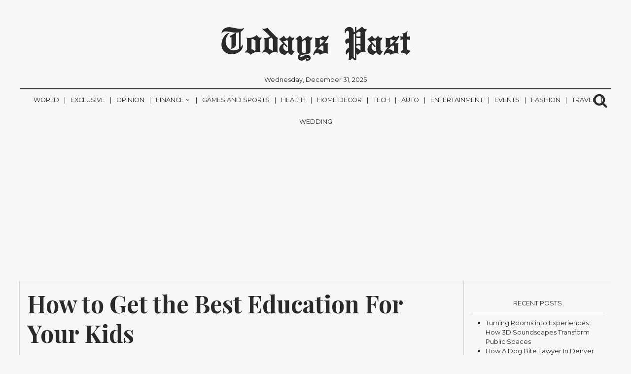

--- FILE ---
content_type: text/html; charset=UTF-8
request_url: https://todayspast.net/how-to-get-the-best-education-for-your-kids/
body_size: 17636
content:
<!DOCTYPE html>
<html lang="en-US" prefix="og: https://ogp.me/ns#">
	<head>
		<meta charset="UTF-8" >
		<meta name="viewport" id="viewport" content="width=device-width, initial-scale=1.0, maximum-scale=1.0, minimum-scale=1.0, user-scalable=no" />
					<link rel="pingback" href="https://todayspast.net/xmlrpc.php" />
								<meta property="og:image" content="https://todayspast.net/wp-content/uploads/2023/01/boost-academic-performance.jpg" />
			<meta name="twitter:image" content="https://todayspast.net/wp-content/uploads/2023/01/boost-academic-performance.jpg" />
							<meta property="og:type" content="article" />
					<meta property="og:description" content="Getting the best education for your children is important for them to grow up to be happy and well-rounded individuals...." />
			<meta name="twitter:card" content="summary">
			<meta name="twitter:url" content="https://todayspast.net/how-to-get-the-best-education-for-your-kids/">
			<meta name="twitter:title" content="<strong>How to Get the Best Education For Your Kids</strong>">
			<meta name="twitter:description" content="Getting the best education for your children is important for them to grow up to be happy and well-rounded individuals....">
				
			<style>img:is([sizes="auto" i], [sizes^="auto," i]) { contain-intrinsic-size: 3000px 1500px }</style>
	
<!-- Search Engine Optimization by Rank Math - https://rankmath.com/ -->
<title>How to Get the Best Education For Your Kids | Todays Past</title>
<meta name="description" content="Getting the best education for your children is important for them to grow up to be happy and well-rounded individuals. You can find many different ways to"/>
<meta name="robots" content="follow, index, max-snippet:-1, max-video-preview:-1, max-image-preview:large"/>
<link rel="canonical" href="https://todayspast.net/how-to-get-the-best-education-for-your-kids/" />
<meta property="og:locale" content="en_US" />
<meta property="og:type" content="article" />
<meta property="og:title" content="How to Get the Best Education For Your Kids | Todays Past" />
<meta property="og:description" content="Getting the best education for your children is important for them to grow up to be happy and well-rounded individuals. You can find many different ways to" />
<meta property="og:url" content="https://todayspast.net/how-to-get-the-best-education-for-your-kids/" />
<meta property="og:site_name" content="Todays Past" />
<meta property="article:tag" content="boost academic performance" />
<meta property="article:section" content="Exclusive" />
<meta property="og:updated_time" content="2023-01-04T06:27:37+00:00" />
<meta property="og:image" content="https://todayspast.net/wp-content/uploads/2023/01/boost-academic-performance.jpg" />
<meta property="og:image:secure_url" content="https://todayspast.net/wp-content/uploads/2023/01/boost-academic-performance.jpg" />
<meta property="og:image:width" content="1920" />
<meta property="og:image:height" content="1280" />
<meta property="og:image:alt" content="boost academic performance" />
<meta property="og:image:type" content="image/jpeg" />
<meta property="article:published_time" content="2023-01-04T06:27:36+00:00" />
<meta property="article:modified_time" content="2023-01-04T06:27:37+00:00" />
<meta name="twitter:card" content="summary_large_image" />
<meta name="twitter:title" content="How to Get the Best Education For Your Kids | Todays Past" />
<meta name="twitter:description" content="Getting the best education for your children is important for them to grow up to be happy and well-rounded individuals. You can find many different ways to" />
<meta name="twitter:image" content="https://todayspast.net/wp-content/uploads/2023/01/boost-academic-performance.jpg" />
<meta name="twitter:label1" content="Written by" />
<meta name="twitter:data1" content="Pooja Sharma" />
<meta name="twitter:label2" content="Time to read" />
<meta name="twitter:data2" content="5 minutes" />
<script type="application/ld+json" class="rank-math-schema">{"@context":"https://schema.org","@graph":[{"@type":"Organization","@id":"https://todayspast.net/#organization","name":"Todays Past","url":"https://todayspast.net","email":"itsoliviawilson@gmail.com","logo":{"@type":"ImageObject","@id":"https://todayspast.net/#logo","url":"http://todayspast.net/wp-content/uploads/2019/02/images.png","contentUrl":"http://todayspast.net/wp-content/uploads/2019/02/images.png","caption":"Todays Past","inLanguage":"en-US","width":"225","height":"225"}},{"@type":"WebSite","@id":"https://todayspast.net/#website","url":"https://todayspast.net","name":"Todays Past","publisher":{"@id":"https://todayspast.net/#organization"},"inLanguage":"en-US"},{"@type":"ImageObject","@id":"https://todayspast.net/wp-content/uploads/2023/01/boost-academic-performance.jpg","url":"https://todayspast.net/wp-content/uploads/2023/01/boost-academic-performance.jpg","width":"1920","height":"1280","caption":"boost academic performance","inLanguage":"en-US"},{"@type":"WebPage","@id":"https://todayspast.net/how-to-get-the-best-education-for-your-kids/#webpage","url":"https://todayspast.net/how-to-get-the-best-education-for-your-kids/","name":"How to Get the Best Education For Your Kids | Todays Past","datePublished":"2023-01-04T06:27:36+00:00","dateModified":"2023-01-04T06:27:37+00:00","isPartOf":{"@id":"https://todayspast.net/#website"},"primaryImageOfPage":{"@id":"https://todayspast.net/wp-content/uploads/2023/01/boost-academic-performance.jpg"},"inLanguage":"en-US"},{"@type":"Person","@id":"https://todayspast.net/how-to-get-the-best-education-for-your-kids/#author","name":"Pooja Sharma","image":{"@type":"ImageObject","@id":"https://secure.gravatar.com/avatar/9b8e1d99044f76e90a08e4d6d2049712e13752336258b9c3e0172eaea89b3fd4?s=96&amp;d=mm&amp;r=g","url":"https://secure.gravatar.com/avatar/9b8e1d99044f76e90a08e4d6d2049712e13752336258b9c3e0172eaea89b3fd4?s=96&amp;d=mm&amp;r=g","caption":"Pooja Sharma","inLanguage":"en-US"},"worksFor":{"@id":"https://todayspast.net/#organization"}},{"@type":"NewsArticle","headline":"How to Get the Best Education For Your Kids | Todays Past","datePublished":"2023-01-04T06:27:36+00:00","dateModified":"2023-01-04T06:27:37+00:00","author":{"@id":"https://todayspast.net/how-to-get-the-best-education-for-your-kids/#author","name":"Pooja Sharma"},"publisher":{"@id":"https://todayspast.net/#organization"},"description":"Getting the best education for your children is important for them to grow up to be happy and well-rounded individuals. You can find many different ways to","name":"How to Get the Best Education For Your Kids | Todays Past","@id":"https://todayspast.net/how-to-get-the-best-education-for-your-kids/#richSnippet","isPartOf":{"@id":"https://todayspast.net/how-to-get-the-best-education-for-your-kids/#webpage"},"image":{"@id":"https://todayspast.net/wp-content/uploads/2023/01/boost-academic-performance.jpg"},"inLanguage":"en-US","mainEntityOfPage":{"@id":"https://todayspast.net/how-to-get-the-best-education-for-your-kids/#webpage"}}]}</script>
<!-- /Rank Math WordPress SEO plugin -->

<link rel='dns-prefetch' href='//fonts.googleapis.com' />
<link rel='dns-prefetch' href='//www.googletagmanager.com' />
<link rel="alternate" type="application/rss+xml" title="Todays Past &raquo; Feed" href="https://todayspast.net/feed/" />
<link rel="alternate" type="application/rss+xml" title="Todays Past &raquo; Comments Feed" href="https://todayspast.net/comments/feed/" />
<script type="text/javascript">
/* <![CDATA[ */
window._wpemojiSettings = {"baseUrl":"https:\/\/s.w.org\/images\/core\/emoji\/16.0.1\/72x72\/","ext":".png","svgUrl":"https:\/\/s.w.org\/images\/core\/emoji\/16.0.1\/svg\/","svgExt":".svg","source":{"concatemoji":"https:\/\/todayspast.net\/wp-includes\/js\/wp-emoji-release.min.js?ver=6.8.2"}};
/*! This file is auto-generated */
!function(s,n){var o,i,e;function c(e){try{var t={supportTests:e,timestamp:(new Date).valueOf()};sessionStorage.setItem(o,JSON.stringify(t))}catch(e){}}function p(e,t,n){e.clearRect(0,0,e.canvas.width,e.canvas.height),e.fillText(t,0,0);var t=new Uint32Array(e.getImageData(0,0,e.canvas.width,e.canvas.height).data),a=(e.clearRect(0,0,e.canvas.width,e.canvas.height),e.fillText(n,0,0),new Uint32Array(e.getImageData(0,0,e.canvas.width,e.canvas.height).data));return t.every(function(e,t){return e===a[t]})}function u(e,t){e.clearRect(0,0,e.canvas.width,e.canvas.height),e.fillText(t,0,0);for(var n=e.getImageData(16,16,1,1),a=0;a<n.data.length;a++)if(0!==n.data[a])return!1;return!0}function f(e,t,n,a){switch(t){case"flag":return n(e,"\ud83c\udff3\ufe0f\u200d\u26a7\ufe0f","\ud83c\udff3\ufe0f\u200b\u26a7\ufe0f")?!1:!n(e,"\ud83c\udde8\ud83c\uddf6","\ud83c\udde8\u200b\ud83c\uddf6")&&!n(e,"\ud83c\udff4\udb40\udc67\udb40\udc62\udb40\udc65\udb40\udc6e\udb40\udc67\udb40\udc7f","\ud83c\udff4\u200b\udb40\udc67\u200b\udb40\udc62\u200b\udb40\udc65\u200b\udb40\udc6e\u200b\udb40\udc67\u200b\udb40\udc7f");case"emoji":return!a(e,"\ud83e\udedf")}return!1}function g(e,t,n,a){var r="undefined"!=typeof WorkerGlobalScope&&self instanceof WorkerGlobalScope?new OffscreenCanvas(300,150):s.createElement("canvas"),o=r.getContext("2d",{willReadFrequently:!0}),i=(o.textBaseline="top",o.font="600 32px Arial",{});return e.forEach(function(e){i[e]=t(o,e,n,a)}),i}function t(e){var t=s.createElement("script");t.src=e,t.defer=!0,s.head.appendChild(t)}"undefined"!=typeof Promise&&(o="wpEmojiSettingsSupports",i=["flag","emoji"],n.supports={everything:!0,everythingExceptFlag:!0},e=new Promise(function(e){s.addEventListener("DOMContentLoaded",e,{once:!0})}),new Promise(function(t){var n=function(){try{var e=JSON.parse(sessionStorage.getItem(o));if("object"==typeof e&&"number"==typeof e.timestamp&&(new Date).valueOf()<e.timestamp+604800&&"object"==typeof e.supportTests)return e.supportTests}catch(e){}return null}();if(!n){if("undefined"!=typeof Worker&&"undefined"!=typeof OffscreenCanvas&&"undefined"!=typeof URL&&URL.createObjectURL&&"undefined"!=typeof Blob)try{var e="postMessage("+g.toString()+"("+[JSON.stringify(i),f.toString(),p.toString(),u.toString()].join(",")+"));",a=new Blob([e],{type:"text/javascript"}),r=new Worker(URL.createObjectURL(a),{name:"wpTestEmojiSupports"});return void(r.onmessage=function(e){c(n=e.data),r.terminate(),t(n)})}catch(e){}c(n=g(i,f,p,u))}t(n)}).then(function(e){for(var t in e)n.supports[t]=e[t],n.supports.everything=n.supports.everything&&n.supports[t],"flag"!==t&&(n.supports.everythingExceptFlag=n.supports.everythingExceptFlag&&n.supports[t]);n.supports.everythingExceptFlag=n.supports.everythingExceptFlag&&!n.supports.flag,n.DOMReady=!1,n.readyCallback=function(){n.DOMReady=!0}}).then(function(){return e}).then(function(){var e;n.supports.everything||(n.readyCallback(),(e=n.source||{}).concatemoji?t(e.concatemoji):e.wpemoji&&e.twemoji&&(t(e.twemoji),t(e.wpemoji)))}))}((window,document),window._wpemojiSettings);
/* ]]> */
</script>
<style id='wp-emoji-styles-inline-css' type='text/css'>

	img.wp-smiley, img.emoji {
		display: inline !important;
		border: none !important;
		box-shadow: none !important;
		height: 1em !important;
		width: 1em !important;
		margin: 0 0.07em !important;
		vertical-align: -0.1em !important;
		background: none !important;
		padding: 0 !important;
	}
</style>
<link rel='stylesheet' id='wp-block-library-css' href='https://todayspast.net/wp-includes/css/dist/block-library/style.min.css?ver=6.8.2' type='text/css' media='all' />
<style id='classic-theme-styles-inline-css' type='text/css'>
/*! This file is auto-generated */
.wp-block-button__link{color:#fff;background-color:#32373c;border-radius:9999px;box-shadow:none;text-decoration:none;padding:calc(.667em + 2px) calc(1.333em + 2px);font-size:1.125em}.wp-block-file__button{background:#32373c;color:#fff;text-decoration:none}
</style>
<style id='global-styles-inline-css' type='text/css'>
:root{--wp--preset--aspect-ratio--square: 1;--wp--preset--aspect-ratio--4-3: 4/3;--wp--preset--aspect-ratio--3-4: 3/4;--wp--preset--aspect-ratio--3-2: 3/2;--wp--preset--aspect-ratio--2-3: 2/3;--wp--preset--aspect-ratio--16-9: 16/9;--wp--preset--aspect-ratio--9-16: 9/16;--wp--preset--color--black: #000000;--wp--preset--color--cyan-bluish-gray: #abb8c3;--wp--preset--color--white: #ffffff;--wp--preset--color--pale-pink: #f78da7;--wp--preset--color--vivid-red: #cf2e2e;--wp--preset--color--luminous-vivid-orange: #ff6900;--wp--preset--color--luminous-vivid-amber: #fcb900;--wp--preset--color--light-green-cyan: #7bdcb5;--wp--preset--color--vivid-green-cyan: #00d084;--wp--preset--color--pale-cyan-blue: #8ed1fc;--wp--preset--color--vivid-cyan-blue: #0693e3;--wp--preset--color--vivid-purple: #9b51e0;--wp--preset--gradient--vivid-cyan-blue-to-vivid-purple: linear-gradient(135deg,rgba(6,147,227,1) 0%,rgb(155,81,224) 100%);--wp--preset--gradient--light-green-cyan-to-vivid-green-cyan: linear-gradient(135deg,rgb(122,220,180) 0%,rgb(0,208,130) 100%);--wp--preset--gradient--luminous-vivid-amber-to-luminous-vivid-orange: linear-gradient(135deg,rgba(252,185,0,1) 0%,rgba(255,105,0,1) 100%);--wp--preset--gradient--luminous-vivid-orange-to-vivid-red: linear-gradient(135deg,rgba(255,105,0,1) 0%,rgb(207,46,46) 100%);--wp--preset--gradient--very-light-gray-to-cyan-bluish-gray: linear-gradient(135deg,rgb(238,238,238) 0%,rgb(169,184,195) 100%);--wp--preset--gradient--cool-to-warm-spectrum: linear-gradient(135deg,rgb(74,234,220) 0%,rgb(151,120,209) 20%,rgb(207,42,186) 40%,rgb(238,44,130) 60%,rgb(251,105,98) 80%,rgb(254,248,76) 100%);--wp--preset--gradient--blush-light-purple: linear-gradient(135deg,rgb(255,206,236) 0%,rgb(152,150,240) 100%);--wp--preset--gradient--blush-bordeaux: linear-gradient(135deg,rgb(254,205,165) 0%,rgb(254,45,45) 50%,rgb(107,0,62) 100%);--wp--preset--gradient--luminous-dusk: linear-gradient(135deg,rgb(255,203,112) 0%,rgb(199,81,192) 50%,rgb(65,88,208) 100%);--wp--preset--gradient--pale-ocean: linear-gradient(135deg,rgb(255,245,203) 0%,rgb(182,227,212) 50%,rgb(51,167,181) 100%);--wp--preset--gradient--electric-grass: linear-gradient(135deg,rgb(202,248,128) 0%,rgb(113,206,126) 100%);--wp--preset--gradient--midnight: linear-gradient(135deg,rgb(2,3,129) 0%,rgb(40,116,252) 100%);--wp--preset--font-size--small: 13px;--wp--preset--font-size--medium: 20px;--wp--preset--font-size--large: 36px;--wp--preset--font-size--x-large: 42px;--wp--preset--spacing--20: 0.44rem;--wp--preset--spacing--30: 0.67rem;--wp--preset--spacing--40: 1rem;--wp--preset--spacing--50: 1.5rem;--wp--preset--spacing--60: 2.25rem;--wp--preset--spacing--70: 3.38rem;--wp--preset--spacing--80: 5.06rem;--wp--preset--shadow--natural: 6px 6px 9px rgba(0, 0, 0, 0.2);--wp--preset--shadow--deep: 12px 12px 50px rgba(0, 0, 0, 0.4);--wp--preset--shadow--sharp: 6px 6px 0px rgba(0, 0, 0, 0.2);--wp--preset--shadow--outlined: 6px 6px 0px -3px rgba(255, 255, 255, 1), 6px 6px rgba(0, 0, 0, 1);--wp--preset--shadow--crisp: 6px 6px 0px rgba(0, 0, 0, 1);}:where(.is-layout-flex){gap: 0.5em;}:where(.is-layout-grid){gap: 0.5em;}body .is-layout-flex{display: flex;}.is-layout-flex{flex-wrap: wrap;align-items: center;}.is-layout-flex > :is(*, div){margin: 0;}body .is-layout-grid{display: grid;}.is-layout-grid > :is(*, div){margin: 0;}:where(.wp-block-columns.is-layout-flex){gap: 2em;}:where(.wp-block-columns.is-layout-grid){gap: 2em;}:where(.wp-block-post-template.is-layout-flex){gap: 1.25em;}:where(.wp-block-post-template.is-layout-grid){gap: 1.25em;}.has-black-color{color: var(--wp--preset--color--black) !important;}.has-cyan-bluish-gray-color{color: var(--wp--preset--color--cyan-bluish-gray) !important;}.has-white-color{color: var(--wp--preset--color--white) !important;}.has-pale-pink-color{color: var(--wp--preset--color--pale-pink) !important;}.has-vivid-red-color{color: var(--wp--preset--color--vivid-red) !important;}.has-luminous-vivid-orange-color{color: var(--wp--preset--color--luminous-vivid-orange) !important;}.has-luminous-vivid-amber-color{color: var(--wp--preset--color--luminous-vivid-amber) !important;}.has-light-green-cyan-color{color: var(--wp--preset--color--light-green-cyan) !important;}.has-vivid-green-cyan-color{color: var(--wp--preset--color--vivid-green-cyan) !important;}.has-pale-cyan-blue-color{color: var(--wp--preset--color--pale-cyan-blue) !important;}.has-vivid-cyan-blue-color{color: var(--wp--preset--color--vivid-cyan-blue) !important;}.has-vivid-purple-color{color: var(--wp--preset--color--vivid-purple) !important;}.has-black-background-color{background-color: var(--wp--preset--color--black) !important;}.has-cyan-bluish-gray-background-color{background-color: var(--wp--preset--color--cyan-bluish-gray) !important;}.has-white-background-color{background-color: var(--wp--preset--color--white) !important;}.has-pale-pink-background-color{background-color: var(--wp--preset--color--pale-pink) !important;}.has-vivid-red-background-color{background-color: var(--wp--preset--color--vivid-red) !important;}.has-luminous-vivid-orange-background-color{background-color: var(--wp--preset--color--luminous-vivid-orange) !important;}.has-luminous-vivid-amber-background-color{background-color: var(--wp--preset--color--luminous-vivid-amber) !important;}.has-light-green-cyan-background-color{background-color: var(--wp--preset--color--light-green-cyan) !important;}.has-vivid-green-cyan-background-color{background-color: var(--wp--preset--color--vivid-green-cyan) !important;}.has-pale-cyan-blue-background-color{background-color: var(--wp--preset--color--pale-cyan-blue) !important;}.has-vivid-cyan-blue-background-color{background-color: var(--wp--preset--color--vivid-cyan-blue) !important;}.has-vivid-purple-background-color{background-color: var(--wp--preset--color--vivid-purple) !important;}.has-black-border-color{border-color: var(--wp--preset--color--black) !important;}.has-cyan-bluish-gray-border-color{border-color: var(--wp--preset--color--cyan-bluish-gray) !important;}.has-white-border-color{border-color: var(--wp--preset--color--white) !important;}.has-pale-pink-border-color{border-color: var(--wp--preset--color--pale-pink) !important;}.has-vivid-red-border-color{border-color: var(--wp--preset--color--vivid-red) !important;}.has-luminous-vivid-orange-border-color{border-color: var(--wp--preset--color--luminous-vivid-orange) !important;}.has-luminous-vivid-amber-border-color{border-color: var(--wp--preset--color--luminous-vivid-amber) !important;}.has-light-green-cyan-border-color{border-color: var(--wp--preset--color--light-green-cyan) !important;}.has-vivid-green-cyan-border-color{border-color: var(--wp--preset--color--vivid-green-cyan) !important;}.has-pale-cyan-blue-border-color{border-color: var(--wp--preset--color--pale-cyan-blue) !important;}.has-vivid-cyan-blue-border-color{border-color: var(--wp--preset--color--vivid-cyan-blue) !important;}.has-vivid-purple-border-color{border-color: var(--wp--preset--color--vivid-purple) !important;}.has-vivid-cyan-blue-to-vivid-purple-gradient-background{background: var(--wp--preset--gradient--vivid-cyan-blue-to-vivid-purple) !important;}.has-light-green-cyan-to-vivid-green-cyan-gradient-background{background: var(--wp--preset--gradient--light-green-cyan-to-vivid-green-cyan) !important;}.has-luminous-vivid-amber-to-luminous-vivid-orange-gradient-background{background: var(--wp--preset--gradient--luminous-vivid-amber-to-luminous-vivid-orange) !important;}.has-luminous-vivid-orange-to-vivid-red-gradient-background{background: var(--wp--preset--gradient--luminous-vivid-orange-to-vivid-red) !important;}.has-very-light-gray-to-cyan-bluish-gray-gradient-background{background: var(--wp--preset--gradient--very-light-gray-to-cyan-bluish-gray) !important;}.has-cool-to-warm-spectrum-gradient-background{background: var(--wp--preset--gradient--cool-to-warm-spectrum) !important;}.has-blush-light-purple-gradient-background{background: var(--wp--preset--gradient--blush-light-purple) !important;}.has-blush-bordeaux-gradient-background{background: var(--wp--preset--gradient--blush-bordeaux) !important;}.has-luminous-dusk-gradient-background{background: var(--wp--preset--gradient--luminous-dusk) !important;}.has-pale-ocean-gradient-background{background: var(--wp--preset--gradient--pale-ocean) !important;}.has-electric-grass-gradient-background{background: var(--wp--preset--gradient--electric-grass) !important;}.has-midnight-gradient-background{background: var(--wp--preset--gradient--midnight) !important;}.has-small-font-size{font-size: var(--wp--preset--font-size--small) !important;}.has-medium-font-size{font-size: var(--wp--preset--font-size--medium) !important;}.has-large-font-size{font-size: var(--wp--preset--font-size--large) !important;}.has-x-large-font-size{font-size: var(--wp--preset--font-size--x-large) !important;}
:where(.wp-block-post-template.is-layout-flex){gap: 1.25em;}:where(.wp-block-post-template.is-layout-grid){gap: 1.25em;}
:where(.wp-block-columns.is-layout-flex){gap: 2em;}:where(.wp-block-columns.is-layout-grid){gap: 2em;}
:root :where(.wp-block-pullquote){font-size: 1.5em;line-height: 1.6;}
</style>
<style id='ez-toc-style-inline-css' type='text/css'>
#ez-toc-container{background:#f9f9f9;border:1px solid #aaa;border-radius:4px;-webkit-box-shadow:0 1px 1px rgba(0,0,0,.05);box-shadow:0 1px 1px rgba(0,0,0,.05);display:table;margin-bottom:1em;padding:10px 20px 10px 10px;position:relative;width:auto}div.ez-toc-widget-container{padding:0;position:relative}#ez-toc-container.ez-toc-light-blue{background:#edf6ff}#ez-toc-container.ez-toc-white{background:#fff}#ez-toc-container.ez-toc-black{background:#000}#ez-toc-container.ez-toc-transparent{background:none}div.ez-toc-widget-container ul{display:block}div.ez-toc-widget-container li{border:none;padding:0}div.ez-toc-widget-container ul.ez-toc-list{padding:10px}#ez-toc-container ul ul,.ez-toc div.ez-toc-widget-container ul ul{margin-left:1.5em}#ez-toc-container li,#ez-toc-container ul{padding:0}#ez-toc-container li,#ez-toc-container ul,#ez-toc-container ul li,div.ez-toc-widget-container,div.ez-toc-widget-container li{background:0 0;list-style:none;line-height:1.6;margin:0;overflow:hidden;z-index:1}#ez-toc-container .ez-toc-title{text-align:left;line-height:1.45;margin:0;padding:0}.ez-toc-title-container{display:table;width:100%}.ez-toc-title,.ez-toc-title-toggle{display:inline;text-align:left;vertical-align:middle}.ez-toc-btn,.ez-toc-glyphicon{display:inline-block;font-weight:400}#ez-toc-container.ez-toc-black a,#ez-toc-container.ez-toc-black a:visited,#ez-toc-container.ez-toc-black p.ez-toc-title{color:#fff}#ez-toc-container div.ez-toc-title-container+ul.ez-toc-list{margin-top:1em}.ez-toc-wrap-left{margin:0 auto 1em 0!important}.ez-toc-wrap-left-text{float:left}.ez-toc-wrap-right{margin:0 0 1em auto!important}.ez-toc-wrap-right-text{float:right}#ez-toc-container a{color:#444;box-shadow:none;text-decoration:none;text-shadow:none;display:inline-flex;align-items:stretch;flex-wrap:nowrap}#ez-toc-container a:visited{color:#9f9f9f}#ez-toc-container a:hover{text-decoration:underline}#ez-toc-container a.ez-toc-toggle{display:flex;align-items:center}.ez-toc-widget-container ul.ez-toc-list li::before{content:' ';position:absolute;left:0;right:0;height:30px;line-height:30px;z-index:-1}.ez-toc-widget-container ul.ez-toc-list li.active{background-color:#ededed}.ez-toc-widget-container li.active>a{font-weight:900}.ez-toc-btn{padding:6px 12px;margin-bottom:0;font-size:14px;line-height:1.428571429;text-align:center;white-space:nowrap;vertical-align:middle;cursor:pointer;background-image:none;border:1px solid transparent;border-radius:4px;-webkit-user-select:none;-moz-user-select:none;-ms-user-select:none;-o-user-select:none;user-select:none}.ez-toc-btn:focus{outline:#333 dotted thin;outline:-webkit-focus-ring-color auto 5px;outline-offset:-2px}.ez-toc-btn:focus,.ez-toc-btn:hover{color:#333;text-decoration:none}.ez-toc-btn.active,.ez-toc-btn:active{background-image:none;outline:0;-webkit-box-shadow:inset 0 3px 5px rgba(0,0,0,.125);box-shadow:inset 0 3px 5px rgba(0,0,0,.125)}.ez-toc-btn-default{color:#333;background-color:#fff;-webkit-box-shadow:inset 0 1px 0 rgba(255,255,255,.15),0 1px 1px rgba(0,0,0,.075);box-shadow:inset 0 1px 0 rgba(255,255,255,.15),0 1px 1px rgba(0,0,0,.075);text-shadow:0 1px 0 #fff;background-image:-webkit-gradient(linear,left 0,left 100%,from(#fff),to(#e0e0e0));background-image:-webkit-linear-gradient(top,#fff 0,#e0e0e0 100%);background-image:-moz-linear-gradient(top,#fff 0,#e0e0e0 100%);background-image:linear-gradient(to bottom,#fff 0,#e0e0e0 100%);background-repeat:repeat-x;border-color:#ccc}.ez-toc-btn-default.active,.ez-toc-btn-default:active,.ez-toc-btn-default:focus,.ez-toc-btn-default:hover{color:#333;background-color:#ebebeb;border-color:#adadad}.ez-toc-btn-default.active,.ez-toc-btn-default:active{background-image:none;background-color:#e0e0e0;border-color:#dbdbdb}.ez-toc-btn-sm,.ez-toc-btn-xs{padding:5px 10px;font-size:12px;line-height:1.5;border-radius:3px}.ez-toc-btn-xs{padding:1px 5px}.ez-toc-btn-default:active{-webkit-box-shadow:inset 0 3px 5px rgba(0,0,0,.125);box-shadow:inset 0 3px 5px rgba(0,0,0,.125)}.btn.active,.ez-toc-btn:active{background-image:none}.ez-toc-btn-default:focus,.ez-toc-btn-default:hover{background-color:#e0e0e0;background-position:0 -15px}.ez-toc-pull-right{float:right!important;margin-left:10px}#ez-toc-container label.cssicon,#ez-toc-widget-container label.cssicon{height:30px}.ez-toc-glyphicon{position:relative;top:1px;font-family:'Glyphicons Halflings';-webkit-font-smoothing:antialiased;font-style:normal;line-height:1;-moz-osx-font-smoothing:grayscale}.ez-toc-glyphicon:empty{width:1em}.ez-toc-toggle i.ez-toc-glyphicon,label.cssicon .ez-toc-glyphicon:empty{font-size:16px;margin-left:2px}#ez-toc-container input,.ez-toc-toggle #item{position:absolute;left:-999em}#ez-toc-container input[type=checkbox]:checked+nav,#ez-toc-widget-container input[type=checkbox]:checked+nav{opacity:0;max-height:0;border:none;display:none}#ez-toc-container .ez-toc-js-icon-con,#ez-toc-container label{position:relative;cursor:pointer;display:initial}#ez-toc-container .ez-toc-js-icon-con,#ez-toc-container .ez-toc-toggle label,.ez-toc-cssicon{float:right;position:relative;font-size:16px;padding:0;border:1px solid #999191;border-radius:5px;cursor:pointer;left:10px;width:35px}div#ez-toc-container .ez-toc-title{display:initial}.ez-toc-wrap-center{margin:0 auto 1em!important}#ez-toc-container a.ez-toc-toggle{color:#444;background:inherit;border:inherit}#ez-toc-container .eztoc-toggle-hide-by-default,.eztoc-hide,label.cssiconcheckbox{display:none}.ez-toc-widget-container ul li a{padding-left:10px;display:inline-flex;align-items:stretch;flex-wrap:nowrap}.ez-toc-widget-container ul.ez-toc-list li{height:auto!important}.ez-toc-icon-toggle-span{display:flex;align-items:center;width:35px;height:30px;justify-content:center;direction:ltr}.eztoc_no_heading_found{background-color:#ff0;padding-left:10px}.term-description .ez-toc-title-container p:nth-child(2){width:50px;float:right;margin:0}.ez-toc-container-direction {direction: ltr;}.ez-toc-counter ul {direction: ltr;counter-reset: item ;}.ez-toc-counter nav ul li a::before {content: counter(item, numeric) '. ';margin-right: .2em; counter-increment: item;flex-grow: 0;flex-shrink: 0;float: left; }.ez-toc-widget-direction {direction: ltr;}.ez-toc-widget-container ul {direction: ltr;counter-reset: item ;}.ez-toc-widget-container nav ul li a::before {content: counter(item, numeric) '. ';margin-right: .2em; counter-increment: item;flex-grow: 0;flex-shrink: 0;float: left; }div#ez-toc-container .ez-toc-title {font-size: 120%;}div#ez-toc-container .ez-toc-title {font-weight: 600;}div#ez-toc-container ul li , div#ez-toc-container ul li a {font-size: 95%;}div#ez-toc-container ul li , div#ez-toc-container ul li a {font-weight: 600;}div#ez-toc-container nav ul ul li {font-size: 90%;}
</style>
<link rel='stylesheet' id='normalize-css' href='https://todayspast.net/wp-content/themes/newspaper/assets/css/normalize.css' type='text/css' media='all' />
<link rel='stylesheet' id='underscores_wp-css' href='https://todayspast.net/wp-content/themes/newspaper/assets/css/wp.css' type='text/css' media='all' />
<link rel='stylesheet' id='font-awesome-css' href='https://todayspast.net/wp-content/themes/newspaper/assets/fonts/font-awesome-4.6.3/css/font-awesome.min.css' type='text/css' media='all' />
<link rel='stylesheet' id='weart-fonts-css' href='https://fonts.googleapis.com/css?family=Montserrat%7CPlayfair+Display%3A400%2C700%7CLora%3A400%2C700&#038;subset' type='text/css' media='all' />
<link rel='stylesheet' id='newspaper-main-style-css' href='https://todayspast.net/wp-content/themes/newspaper/assets/css/style.css' type='text/css' media='all' />
<link rel='stylesheet' id='main-style-css' href='https://todayspast.net/wp-content/themes/newspaper/style.css?ver=6.8.2' type='text/css' media='all' />
<style id='main-style-inline-css' type='text/css'>

                     #article .recommend .recommend-title, #page .recommend .recommend-title,
                     #comments .comments-title,
                     #article .recommend .recommend-title, #page .recommend .recommend-title,
                     dl dt { 
                      color: #D5D5D5 !important; 
                    }

                    table th{
                      background-color: #D5D5D5 !important;
                    }

                    .border-bottom,
                    #header_leaderboard,
                    #post_banner,
                    .mean-container .mean-nav ul li a,
                    .mean-container .mean-nav ul li a.mean-expand,
                    .searchb form input[type=text], 
                    footer .footer-sidebar,
                    footer .footer-sidebar .box form input[type='submit'],
                    #article .sidebar .box .title
                    footer .footer-sidebar .box .tagcloud a,
                    #article .sidebar .box form input[type='submit'],
                    #article .sidebar .box .tagcloud a,
                    #article .sidebar .box form input[type='search'], #article .sidebar .box form input[type='text'],
                    footer .footer-sidebar .box form input[type='search'], footer .footer-sidebar .box form input[type='text'] 
                    footer .footer-sidebar .box .title,
                    #article article header, #page article header,
                    #article article .share li a:hover, #page article .share li a:hover,
                    #article article hr, #page article hr,
                    #page #comment-indicator,
                    #comment-indicator,
                    #comment-indicator a,
                    #comments .comments-title,
                    .page-links a:hover span,
                    dl dt,
                    #article .recommend .recommend-title, #page .recommend .recommend-title,
                    table td, table th,
                    #category-title,
                    #comments .comment-list .comment,
                    #comments .comment-list .comment .children,
                    #comments .comment-respond textarea, #comments .comment-respond input,
                    #comments .comment-respond input[type=submit],
                    hr{ border-color: #D5D5D5 !important }

                    nav ul ul { box-shadow: 1px 1px 5px #D5D5D5; }
                    #newspaper_footer_menu ul li a,
                    footer nav,
                    #newspaper_footer_menu ul li.menu-item-has-children a { box-shadow: 0 -1px 0 #D5D5D5 }
                    nav ul ul li a:hover { box-shadow: 0 -1px 0 #D5D5D5, 0 1px 0 #D5D5D5 }
                    footer .footer-sidebar .box:nth-of-type(2) { box-shadow: -1px 0 0 #D5D5D5, 1px 0 0 #D5D5D5; }
                    #article article, #page article { box-shadow: 1px 0 0 #D5D5D5, -1px 0 0 #D5D5D5;}
                    #content article,
                    #pager div.col:last-of-type { box-shadow: -1px 0 0 #D5D5D5 }

                    #article .recommend .recommend-item a, #page .recommend .recommend-item a,
                    footer nav ul li a { box-shadow: 0px 1px 0 #D5D5D5 }

                    #article .recommend .recommend-item a .img, #page .recommend .recommend-item a .img,
                    #content article,
                    #pager div.col:first-of-type { 
                      box-shadow: 1px 0 0 #D5D5D5 
                    }
                    #article .recommend .recommend-item a .img .inner .noimg, #page .recommend .recommend-item a .img .inner .noimg { box-shadow: inset 0 0 150px #D5D5D5 }
                    .page-links { box-shadow: 0 1px 0 #D5D5D5, 0 -1px 0 #D5D5D5 }
                    

                    body, a,
                    .searchb form input[type=text],
                    #article .recommend .recommend-item a:hover, 
                    #page .recommend .recommend-item a:hover,
                    #category-title h1,
                    #searchnone p,
                    .mean-container a.meanmenu-reveal{ 
                      color: #2a2a2a !important; 
                    }

                    #category-title h1:after{
                      background-color: #2a2a2a !important;
                    }
                    #pager{ box-shadow: 0 -2px 0 #2a2a2a }
                    @media only screen and (min-width: 780px){ nav{ box-shadow: 0 -2px 0 #2a2a2a } }
                    

                    a:hover,
                    .searchb:hover i, .searchb:active i,
                    footer .footer-sidebar .box .tagcloud a:hover,
                    #article .sidebar .box .tagcloud a:hover,
                    #comment-indicator a:hover,
                    .mean-container a.meanmenu-reveal:hover{ 
                      color: #2e6d9d !important; 
                    }
                    
                    ::selection,
                    ::-moz-selection,
                    { background: #2e6d9d !important }

                    nav ul li a:hover,
                    .searchb form,
                    nav ul li.current-menu-item a:hover { box-shadow: 0 2px 0 #2e6d9d }

                    nav ul li.current-menu-item a,
                    #comment-indicator a:hover { box-shadow: 0 1px 0 #2e6d9d }

                    #pager div.col a:hover { box-shadow: inset 0 -2px 0 #2e6d9d }

                    #comment-indicator a:hover{border-bottom-color: #2e6d9d}

                    #newspaper_footer_menu ul li a:hover,
                    #newspaper_footer_menu ul li.menu-item-has-children a:hover { box-shadow: 0 -1px 0 #D5D5D5; ?>, 0 2px 0 #2e6d9d; }
                    
                    #comments .comment-respond input[type=submit]:hover { border: 2px solid #D5D5D5; color: #2e6d9d; border-bottom-color: #2e6d9d; }
                    

                    #content article .meta,
                    #content article .meta span,
                    #article article header .meta, #page article header .meta, 
                    #article article header .meta span, #page article header .meta span,
                    #article article .share li, #page article .share li,
                    #article article .share li a, #page article .share li a,
                    #comments .comment-list .comment .comment-body .comment-meta .comment-metadata a,
                    #comments .comment-list .comment .comment-body .reply a,
                    #comments .comment-respond h3,
                    .page-links span,
                    #page-404 h2,
                    #comment-indicator a{ 
                      color: #848484 !important; 
                    }
                    

                    .hentry .content a { 
                      color: #848484 !important; 
                    }
                    
</style>
<script type="text/javascript" src="https://todayspast.net/wp-includes/js/jquery/jquery.min.js?ver=3.7.1" id="jquery-core-js"></script>
<script type="text/javascript" src="https://todayspast.net/wp-includes/js/jquery/jquery-migrate.min.js?ver=3.4.1" id="jquery-migrate-js"></script>
<link rel="https://api.w.org/" href="https://todayspast.net/wp-json/" /><link rel="alternate" title="JSON" type="application/json" href="https://todayspast.net/wp-json/wp/v2/posts/5418" /><link rel="EditURI" type="application/rsd+xml" title="RSD" href="https://todayspast.net/xmlrpc.php?rsd" />
<meta name="generator" content="WordPress 6.8.2" />
<link rel='shortlink' href='https://todayspast.net/?p=5418' />
<link rel="alternate" title="oEmbed (JSON)" type="application/json+oembed" href="https://todayspast.net/wp-json/oembed/1.0/embed?url=https%3A%2F%2Ftodayspast.net%2Fhow-to-get-the-best-education-for-your-kids%2F" />
<link rel="alternate" title="oEmbed (XML)" type="text/xml+oembed" href="https://todayspast.net/wp-json/oembed/1.0/embed?url=https%3A%2F%2Ftodayspast.net%2Fhow-to-get-the-best-education-for-your-kids%2F&#038;format=xml" />
<meta name="generator" content="Site Kit by Google 1.157.0" /><script type="application/ld+json" class="ez-toc-schema-markup-output">{"@context":"https:\/\/schema.org","@graph":[{"@context":"https:\/\/schema.org","@type":"SiteNavigationElement","@id":"#ez-toc","name":"Positive reinforcement","url":"https:\/\/todayspast.net\/how-to-get-the-best-education-for-your-kids\/#positive-reinforcement"},{"@context":"https:\/\/schema.org","@type":"SiteNavigationElement","@id":"#ez-toc","name":"Alternatives to public schools","url":"https:\/\/todayspast.net\/how-to-get-the-best-education-for-your-kids\/#alternatives-to-public-schools"},{"@context":"https:\/\/schema.org","@type":"SiteNavigationElement","@id":"#ez-toc","name":"Homeschooling","url":"https:\/\/todayspast.net\/how-to-get-the-best-education-for-your-kids\/#homeschooling"}]}</script><script data-ad-client="ca-pub-3717429669203266" async src="https://pagead2.googlesyndication.com/pagead/js/adsbygoogle.js"></script><link rel="icon" href="https://todayspast.net/wp-content/uploads/2019/02/cropped-images-32x32.png" sizes="32x32" />
<link rel="icon" href="https://todayspast.net/wp-content/uploads/2019/02/cropped-images-192x192.png" sizes="192x192" />
<link rel="apple-touch-icon" href="https://todayspast.net/wp-content/uploads/2019/02/cropped-images-180x180.png" />
<meta name="msapplication-TileImage" content="https://todayspast.net/wp-content/uploads/2019/02/cropped-images-270x270.png" />
		<script async src="//pagead2.googlesyndication.com/pagead/js/adsbygoogle.js"></script>
<script>
     (adsbygoogle = window.adsbygoogle || []).push({
          google_ad_client: "ca-pub-2183371670902742",
          enable_page_level_ads: true
     });
</script>
		
		<meta name="google-site-verification" content="hD792z2XeDqbyfXZycd0Q7QLUdRKCKF-w_Z4wpqrgYQ" />
		
		<!-- Global site tag (gtag.js) - Google Analytics -->
<script async src="https://www.googletagmanager.com/gtag/js?id=UA-129809774-1"></script>
<script>
  window.dataLayer = window.dataLayer || [];
  function gtag(){dataLayer.push(arguments);}
  gtag('js', new Date());

  gtag('config', 'UA-129809774-1');
</script>

	</head>
	<body class="wp-singular post-template-default single single-post postid-5418 single-format-standard wp-theme-newspaper">

		<div class="container">
			<header class="cf">
				<div class="row">
					<div id="logo" class="col col-12">
														<p class="site-title"><a href="https://todayspast.net/" rel="home">Todays Past</a></p>
							
									
					</div>
					<div id="date">
						Wednesday, December 31, 2025					</div>
					<nav id="newspaper_header_menu" class="border-bottom col col-12">
						<div class="meanmenu">
							<div class="menu-primary-container"><ul id="header-menu" class="menu"><li id="menu-item-612" class="menu-item menu-item-type-taxonomy menu-item-object-category menu-item-612"><a href="https://todayspast.net/world/">World</a></li>
<li id="menu-item-599" class="menu-item menu-item-type-taxonomy menu-item-object-category current-post-ancestor current-menu-parent current-post-parent menu-item-599"><a href="https://todayspast.net/exclusive/">Exclusive</a></li>
<li id="menu-item-609" class="menu-item menu-item-type-taxonomy menu-item-object-category menu-item-609"><a href="https://todayspast.net/opinion/">Opinion</a></li>
<li id="menu-item-601" class="menu-item menu-item-type-taxonomy menu-item-object-category menu-item-has-children menu-item-601"><a href="https://todayspast.net/finance/">Finance</a>
<ul class="sub-menu">
	<li id="menu-item-602" class="menu-item menu-item-type-taxonomy menu-item-object-category menu-item-602"><a href="https://todayspast.net/finance/loan/">Loan</a></li>
</ul>
</li>
<li id="menu-item-603" class="menu-item menu-item-type-taxonomy menu-item-object-category menu-item-603"><a href="https://todayspast.net/games/">Games and Sports</a></li>
<li id="menu-item-604" class="menu-item menu-item-type-taxonomy menu-item-object-category menu-item-604"><a href="https://todayspast.net/health/">Health</a></li>
<li id="menu-item-605" class="menu-item menu-item-type-taxonomy menu-item-object-category menu-item-605"><a href="https://todayspast.net/home-decor/">Home Decor</a></li>
<li id="menu-item-610" class="menu-item menu-item-type-taxonomy menu-item-object-category menu-item-610"><a href="https://todayspast.net/technology/">Tech</a></li>
<li id="menu-item-596" class="menu-item menu-item-type-taxonomy menu-item-object-category menu-item-596"><a href="https://todayspast.net/auto/">Auto</a></li>
<li id="menu-item-598" class="menu-item menu-item-type-taxonomy menu-item-object-category menu-item-598"><a href="https://todayspast.net/entertainment/">Entertainment</a></li>
<li id="menu-item-607" class="menu-item menu-item-type-taxonomy menu-item-object-category menu-item-607"><a href="https://todayspast.net/events/">Events</a></li>
<li id="menu-item-600" class="menu-item menu-item-type-taxonomy menu-item-object-category menu-item-600"><a href="https://todayspast.net/fashion/">Fashion</a></li>
<li id="menu-item-611" class="menu-item menu-item-type-taxonomy menu-item-object-category menu-item-611"><a href="https://todayspast.net/travel/">Travel</a></li>
<li id="menu-item-608" class="menu-item menu-item-type-taxonomy menu-item-object-category menu-item-608"><a href="https://todayspast.net/wedding/">Wedding</a></li>
</ul></div>						</div>	
							<div id="socials-menu" class="menu"><ul>
<li class="page_item page-item-1259"><a href="https://todayspast.net/contact-us/">Contact Us</a></li>
<li class="page_item page-item-1254"><a href="https://todayspast.net/disclaimer/">Disclaimer</a></li>
<li class="page_item page-item-1250"><a href="https://todayspast.net/privacy-policy/">Privacy Policy</a></li>
</ul></div>
							<div class="searchb">
								<!-- search -->
								<i class="fa fa-search"></i>
								<form role="search" method="get" id="searchform" action="https://todayspast.net/">
    <div>
        <input type="text" value="" name="s" id="s" placeholder="" />
        <input type="submit" id="searchsubmit" value="Search" />
    </div>
</form>							</div>
						
					</nav>
				</div>
			</header>

			
		</div>




<!-- single -->
		<div id="article" class="container ">
			<div class="row">
								<div class="row">
										<div class="col col-8">
						<article id="post-5418" class="post-5418 post type-post status-publish format-standard has-post-thumbnail hentry category-exclusive tag-boost-academic-performance">
								<div class="inner">

									<header class="cf">
										<h1><strong>How to Get the Best Education For Your Kids</strong></h1>
										<div class="excerpt">
																				</div>

										<div class="meta">
											By <span class="author"><a href="https://todayspast.net/author/pooja-sharma/" title="Posts by Pooja Sharma" rel="author">Pooja Sharma</a> </span>, 
											in <span class="category"><a href="https://todayspast.net/exclusive/" rel="category tag">Exclusive</a></span> 
											on <span class="date"><time datetime="2023-01-04"> January 4, 2023 </time></span>.
											Tagged width: <a href="https://todayspast.net/tag/boost-academic-performance/" rel="tag">boost academic performance</a><br />										</div>
									</header>

																														<div class="featured-image-in-post">
												<img width="1920" height="1280" src="https://todayspast.net/wp-content/uploads/2023/01/boost-academic-performance.jpg" class="attachment-full size-full wp-post-image" alt="boost academic performance" decoding="async" fetchpriority="high" srcset="https://todayspast.net/wp-content/uploads/2023/01/boost-academic-performance.jpg 1920w, https://todayspast.net/wp-content/uploads/2023/01/boost-academic-performance-300x200.jpg 300w, https://todayspast.net/wp-content/uploads/2023/01/boost-academic-performance-1024x683.jpg 1024w, https://todayspast.net/wp-content/uploads/2023/01/boost-academic-performance-768x512.jpg 768w, https://todayspast.net/wp-content/uploads/2023/01/boost-academic-performance-1536x1024.jpg 1536w, https://todayspast.net/wp-content/uploads/2023/01/boost-academic-performance-150x100.jpg 150w, https://todayspast.net/wp-content/uploads/2023/01/boost-academic-performance-350x233.jpg 350w, https://todayspast.net/wp-content/uploads/2023/01/boost-academic-performance-800x533.jpg 800w" sizes="(max-width: 1920px) 100vw, 1920px" title="&lt;strong&gt;How to Get the Best Education For Your Kids&lt;/strong&gt; 3">											</div>
																			
									<div class="content cf">
										
<p>Getting the best education for your children is important for them to grow up to be happy and well-rounded individuals. You can find many different ways to provide your kids with the education they need. Homeschooling is one option and there are also alternative schools.</p>



<div id="ez-toc-container" class="ez-toc-v2_0_75 ez-toc-wrap-left counter-hierarchy ez-toc-counter ez-toc-light-blue ez-toc-container-direction">
<div class="ez-toc-title-container">
<p class="ez-toc-title ez-toc-toggle" style="cursor:pointer">Table of Contents</p>
<span class="ez-toc-title-toggle"><a href="#" class="ez-toc-pull-right ez-toc-btn ez-toc-btn-xs ez-toc-btn-default ez-toc-toggle" aria-label="Toggle Table of Content"><span class="ez-toc-js-icon-con"><span class=""><span class="eztoc-hide" style="display:none;">Toggle</span><span class="ez-toc-icon-toggle-span"><svg style="fill: #999;color:#999" xmlns="http://www.w3.org/2000/svg" class="list-377408" width="20px" height="20px" viewBox="0 0 24 24" fill="none"><path d="M6 6H4v2h2V6zm14 0H8v2h12V6zM4 11h2v2H4v-2zm16 0H8v2h12v-2zM4 16h2v2H4v-2zm16 0H8v2h12v-2z" fill="currentColor"></path></svg><svg style="fill: #999;color:#999" class="arrow-unsorted-368013" xmlns="http://www.w3.org/2000/svg" width="10px" height="10px" viewBox="0 0 24 24" version="1.2" baseProfile="tiny"><path d="M18.2 9.3l-6.2-6.3-6.2 6.3c-.2.2-.3.4-.3.7s.1.5.3.7c.2.2.4.3.7.3h11c.3 0 .5-.1.7-.3.2-.2.3-.5.3-.7s-.1-.5-.3-.7zM5.8 14.7l6.2 6.3 6.2-6.3c.2-.2.3-.5.3-.7s-.1-.5-.3-.7c-.2-.2-.4-.3-.7-.3h-11c-.3 0-.5.1-.7.3-.2.2-.3.5-.3.7s.1.5.3.7z"/></svg></span></span></span></a></span></div>
<nav><ul class='ez-toc-list ez-toc-list-level-1 eztoc-toggle-hide-by-default' ><li class='ez-toc-page-1 ez-toc-heading-level-2'><a class="ez-toc-link ez-toc-heading-1" href="#Positive_reinforcement" >Positive reinforcement</a></li><li class='ez-toc-page-1 ez-toc-heading-level-2'><a class="ez-toc-link ez-toc-heading-2" href="#Alternatives_to_public_schools" >Alternatives to public schools</a></li><li class='ez-toc-page-1 ez-toc-heading-level-2'><a class="ez-toc-link ez-toc-heading-3" href="#Homeschooling" >Homeschooling</a></li></ul></nav></div>
<h2 class="wp-block-heading"><span class="ez-toc-section" id="Positive_reinforcement"></span><a></a><strong>Positive reinforcement</strong><span class="ez-toc-section-end"></span></h2>



<p>Positive reinforcement is a great way to improve your child&#8217;s classroom performance. The key is to choose the right reinforcers and deliver them in a timely manner. Using a reward such as a bonus class or extra homework time is a great way to encourage positive behavior.</p>



<p>Providing positive reinforcement to your child can be a fun and rewarding experience. It&#8217;s also a great way to develop your child&#8217;s self-esteem and confidence.</p>



<p>Whether your goal is to <a href="https://soulmatetwinflame.com/" target="_blank" rel="noopener">boost academic performance</a> or motivate your child to do their best, positive reinforcement can make the difference between a good grade and a great one. However, you should be cautious when using this method, as it can have a negative effect on your child. There are several tips you can use to help ensure your child gets the most out of it.</p>



<p>One of the most important things to remember is that not all students respond the same to positive reinforcement. For example, a shy student might feel uncomfortable receiving praise. On the other hand, a socially confident student might be happy to receive a little more than lip service.</p>



<p>In addition to focusing on positive behaviors, you&#8217;ll want to give your child a few tokens of appreciation. This may be as simple as a sticker for good work or a special treat for a job well done. You can also let your child pick out their own tokens.</p>



<p>As with any other rewards and incentives, you should be consistent. Don&#8217;t reward every time your child does something right, however. Rather, gradually increase the number of times a child is given a reward until they are consistently performing the right behavior.</p>



<div style="clear:both; margin-top:0em; margin-bottom:1em;"><a href="https://todayspast.net/what-are-the-common-garage-problems-that-need-your-attention/" target="_blank" rel="dofollow" class="u5cc77c8334c524d21694a875fe23c423"><!-- INLINE RELATED POSTS 1/3 //--><style> .u5cc77c8334c524d21694a875fe23c423 { padding:0px; margin: 0; padding-top:1em!important; padding-bottom:1em!important; width:100%; display: block; font-weight:bold; background-color:#eaeaea; border:0!important; border-left:4px solid #34495E!important; box-shadow: 0 1px 2px rgba(0, 0, 0, 0.17); -moz-box-shadow: 0 1px 2px rgba(0, 0, 0, 0.17); -o-box-shadow: 0 1px 2px rgba(0, 0, 0, 0.17); -webkit-box-shadow: 0 1px 2px rgba(0, 0, 0, 0.17); text-decoration:none; } .u5cc77c8334c524d21694a875fe23c423:active, .u5cc77c8334c524d21694a875fe23c423:hover { opacity: 1; transition: opacity 250ms; webkit-transition: opacity 250ms; text-decoration:none; } .u5cc77c8334c524d21694a875fe23c423 { transition: background-color 250ms; webkit-transition: background-color 250ms; opacity: 1; transition: opacity 250ms; webkit-transition: opacity 250ms; } .u5cc77c8334c524d21694a875fe23c423 .ctaText { font-weight:bold; color:#464646; text-decoration:none; font-size: 16px; } .u5cc77c8334c524d21694a875fe23c423 .postTitle { color:#141414; text-decoration: underline!important; font-size: 16px; } .u5cc77c8334c524d21694a875fe23c423:hover .postTitle { text-decoration: underline!important; } </style><div style="padding-left:1em; padding-right:1em;"><span class="ctaText">Related Posts</span>&nbsp; <span class="postTitle">­­­­What are the common garage problems that need your attention?</span></div></a></div><p>Finally, be sure to take into account your child&#8217;s individual needs and allergies. Your child will be more inclined to do the right thing if they are comfortable with the process. If they feel they are being judged or criticized, they will likely do the wrong thing. To prevent this, keep in mind that it&#8217;s better to give your child a small token of appreciation for doing something that you&#8217;re willing to give them a larger reward for doing.</p>



<h2 class="wp-block-heading"><span class="ez-toc-section" id="Alternatives_to_public_schools"></span><a></a><strong>Alternatives to public schools</strong><span class="ez-toc-section-end"></span></h2>



<p>Alternative schools are a great way to get a quality education. These schools serve special populations and offer educational programs that are tailored to fit the needs of each student.</p>



<p>A number of families are looking for alternative education options. Parents are often willing to make significant sacrifices for the benefit of their children. There are different styles of schools, including online schools, military schools, and parochial schools.</p>



<p>Those who opt for alternative schooling are often parents who are not comfortable with the government-run system. Often, they are also from different religious or philosophical backgrounds. It is important to research all aspects of an alternative school before enrolling a child.</p>



<p>Alternative schools are ideal for students who are struggling in traditional classroom settings. These schools also help adolescents with learning disabilities and behavioral problems. They also focus on developing the self-esteem of each individual student.</p>



<p>The concept of alternative schools has been around for years. Some of the earliest models included schools without walls, classes for students with special needs, and vocational career schools. By the late 1970s, more than 10,000 alternative schools existed in the United States.</p>



<div style="clear:both; margin-top:0em; margin-bottom:1em;"><a href="https://todayspast.net/how-ulip-helps-you-save-income-tax-in-india/" target="_blank" rel="dofollow" class="u5eff7727ffe2877b4a02570479f6f37a"><!-- INLINE RELATED POSTS 2/3 //--><style> .u5eff7727ffe2877b4a02570479f6f37a { padding:0px; margin: 0; padding-top:1em!important; padding-bottom:1em!important; width:100%; display: block; font-weight:bold; background-color:#eaeaea; border:0!important; border-left:4px solid #34495E!important; box-shadow: 0 1px 2px rgba(0, 0, 0, 0.17); -moz-box-shadow: 0 1px 2px rgba(0, 0, 0, 0.17); -o-box-shadow: 0 1px 2px rgba(0, 0, 0, 0.17); -webkit-box-shadow: 0 1px 2px rgba(0, 0, 0, 0.17); text-decoration:none; } .u5eff7727ffe2877b4a02570479f6f37a:active, .u5eff7727ffe2877b4a02570479f6f37a:hover { opacity: 1; transition: opacity 250ms; webkit-transition: opacity 250ms; text-decoration:none; } .u5eff7727ffe2877b4a02570479f6f37a { transition: background-color 250ms; webkit-transition: background-color 250ms; opacity: 1; transition: opacity 250ms; webkit-transition: opacity 250ms; } .u5eff7727ffe2877b4a02570479f6f37a .ctaText { font-weight:bold; color:#464646; text-decoration:none; font-size: 16px; } .u5eff7727ffe2877b4a02570479f6f37a .postTitle { color:#141414; text-decoration: underline!important; font-size: 16px; } .u5eff7727ffe2877b4a02570479f6f37a:hover .postTitle { text-decoration: underline!important; } </style><div style="padding-left:1em; padding-right:1em;"><span class="ctaText">Related Posts</span>&nbsp; <span class="postTitle">How ULIP Helps You Save Income Tax In India</span></div></a></div><p>More recent charter schools have gained considerable notoriety. In fact, about 3 million students were enrolled in charter schools in 2016. Charter schools tend to be independent from the public school system, which is one of the primary reasons they are so popular. Unlike public schools, charter schools do not have to adhere to state education standards.</p>



<p>Many families also opt for homeschooling. Homeschooling is an excellent way to teach children in an environment that is more private. However, homeschooling can be expensive and may take a large portion of a family&#8217;s budget. As technology and society continue to evolve, homeschooling will need to adapt to keep up.</p>



<p>One of the most common reasons that families choose an alternative to public schooling is a desire to give their children a moral or spiritual base. For many, this means a tech-free education. Several public schools have digital academies, which provide traditional public school support services.</p>



<p>With a little bit of research, it is possible to find a variety of options to meet the educational needs of your child. Whether you opt for an online school, a military school, or a parochial school, you will be providing your child with a safe, nurturing learning environment.</p>



<h2 class="wp-block-heading"><span class="ez-toc-section" id="Homeschooling"></span><a></a><strong>Homeschooling</strong><span class="ez-toc-section-end"></span></h2>



<p>Homeschooling is a way of educating your child in your own home. It is a unique and exciting learning adventure. Unlike other forms of education, it provides more flexibility, freedom and choice.</p>



<p>Choosing the right curriculum for your child is a major step in the homeschooling process. Depending on your state&#8217;s regulations, you may need to get approval from a local school district or department. You will also need to establish a homeschooling plan for assessing your child&#8217;s progress.</p>



<div style="clear:both; margin-top:0em; margin-bottom:1em;"><a href="https://todayspast.net/5-principles-to-building-an-effective-business-strategy/" target="_blank" rel="dofollow" class="u5ee51e40f4590b47d95d010850b96cf1"><!-- INLINE RELATED POSTS 3/3 //--><style> .u5ee51e40f4590b47d95d010850b96cf1 { padding:0px; margin: 0; padding-top:1em!important; padding-bottom:1em!important; width:100%; display: block; font-weight:bold; background-color:#eaeaea; border:0!important; border-left:4px solid #34495E!important; box-shadow: 0 1px 2px rgba(0, 0, 0, 0.17); -moz-box-shadow: 0 1px 2px rgba(0, 0, 0, 0.17); -o-box-shadow: 0 1px 2px rgba(0, 0, 0, 0.17); -webkit-box-shadow: 0 1px 2px rgba(0, 0, 0, 0.17); text-decoration:none; } .u5ee51e40f4590b47d95d010850b96cf1:active, .u5ee51e40f4590b47d95d010850b96cf1:hover { opacity: 1; transition: opacity 250ms; webkit-transition: opacity 250ms; text-decoration:none; } .u5ee51e40f4590b47d95d010850b96cf1 { transition: background-color 250ms; webkit-transition: background-color 250ms; opacity: 1; transition: opacity 250ms; webkit-transition: opacity 250ms; } .u5ee51e40f4590b47d95d010850b96cf1 .ctaText { font-weight:bold; color:#464646; text-decoration:none; font-size: 16px; } .u5ee51e40f4590b47d95d010850b96cf1 .postTitle { color:#141414; text-decoration: underline!important; font-size: 16px; } .u5ee51e40f4590b47d95d010850b96cf1:hover .postTitle { text-decoration: underline!important; } </style><div style="padding-left:1em; padding-right:1em;"><span class="ctaText">Related Posts</span>&nbsp; <span class="postTitle">5 Principles to Building an Effective Business Strategy</span></div></a></div><p>When creating a homeschooling budget, it is important to consider the cost of curriculum and extracurricular activities. The costs of tutoring should also be included. If your child needs to attend medical appointments, you&#8217;ll need to make arrangements to fit the visits into your homeschooling schedule.</p>



<p>Before starting, you should research the different methods of homeschooling. Many parents talk to other homeschoolers in their area to learn more about what works for them. Some choose to enroll their children in classes at a local homeschooling organization. Others create their own curriculum.</p>



<p>You should plan for weekly field trips and other activities that will help your child stay active and involved. Also, your child will need to practice social interaction with others. Make sure that he or she is prepared to meet people, answer questions and interact with authority figures.</p>



<p>Before starting, you should determine what you want to teach and how much time you are willing to commit. This will help you set a realistic goal for your first year.</p>



<p>If you decide to homeschool, you&#8217;ll be redefining your identity and lifestyle. You&#8217;ll need to have enough time to teach your child and ensure that he or she is ready to graduate. Moreover, you will be responsible for your child&#8217;s health and social needs.</p>



<p>Homeschooling is a challenging and exciting learning experience for both parents and children. But it&#8217;s also a great opportunity to teach your child at your own pace. With homeschooling, you can focus on your child&#8217;s interest and work in a way that suits his or her learning style.</p>



<p>You should take advantage of the resources available to you, like the Internet and books. By reading up on at-home teaching habits, you can make a good plan for a successful school year.</p>

<div class="dmca-badge aligncenter"><a href="https://www.dmca.com/Protection/Status.aspx?ID=0e330ff8-7ab0-4222-9223-87bc8b4c0406" title="Content Protection by DMCA.com" class="dmca-badge" target="_blank" rel="noopener"><img decoding="async" src="https://images.dmca.com/Badges/dmca-badge-w100-2x1-01.png?ID=0e330ff8-7ab0-4222-9223-87bc8b4c0406" alt="Content Protection by DMCA.com" title="&lt;strong&gt;How to Get the Best Education For Your Kids&lt;/strong&gt; 4"></a><script src="https://images.dmca.com/Badges/DMCABadgeHelper.min.js"> </script></div>
									</div>

									<div class="content-pager cf">
																			</div>

									<div class="share cf">
	<ul>
		<li><span>Share this! </span></li>
		<li><a class="facebook" href="http://www.facebook.com/sharer.php?u=https://todayspast.net/how-to-get-the-best-education-for-your-kids/&amp;t=<strong>How to Get the Best Education For Your Kids</strong>" onclick="javascript:window.open(this.href, '', 'menubar=no,toolbar=no,resizable=yes,scrollbars=yes,height=600,width=600');return false;" title="Share on Facebook."></a></li>
		<li><a class="twitter" href="http://twitter.com/home/?status=<strong>How to Get the Best Education For Your Kids</strong> - https://todayspast.net/how-to-get-the-best-education-for-your-kids/" onclick="javascript:window.open(this.href, '', 'menubar=no,toolbar=no,resizable=yes,scrollbars=yes,height=600,width=600');return false;" title="Tweet this!"></a></li>
		<li><a class="google" href="https://plus.google.com/share?url=https://todayspast.net/how-to-get-the-best-education-for-your-kids/" onclick="javascript:window.open(this.href, '', 'menubar=no,toolbar=no,resizable=yes,scrollbars=yes,height=600,width=600');return false;"></a></li>
  	<li><a class="linkedin" href="http://www.linkedin.com/shareArticle?mini=true&amp;title=<strong>How to Get the Best Education For Your Kids</strong>&amp;url=https://todayspast.net/how-to-get-the-best-education-for-your-kids/" onclick="javascript:window.open(this.href, '', 'menubar=no,toolbar=no,resizable=yes,scrollbars=yes,height=600,width=600');return false;" title="Share on LinkedIn"></a></li>
  	<li><a class="reddit" href="http://reddit.com/submit?url=https://todayspast.net/how-to-get-the-best-education-for-your-kids/&amp;title=<strong>How to Get the Best Education For Your Kids</strong>" onclick="javascript:window.open(this.href, '', 'menubar=no,toolbar=no,resizable=yes,scrollbars=yes,height=600,width=600');return false;" title="Share on LinkedIn"></a></li>
  	<li><a class="whatsapp" href="whatsapp://send?text=https://todayspast.net/how-to-get-the-best-education-for-your-kids/" data-action="share/whatsapp/share"></a></li>
	</ul>
</div>
																		<div id="post_banner" class="row">
										<div class="inner">
											<img src="http://placehold.it/728x90">										</div>
									</div>
																		
								</div>
							</article>
					</div>
					<div class="sidebar col-4 col">
	
		<div id="recent-posts-3" class="box inner widget_recent_entries">
		<h4 class="title text-center">Recent Posts</h4>
		<ul>
											<li>
					<a href="https://todayspast.net/turning-rooms-into-experiences-how-3d-soundscapes-transform-public-spaces/">Turning Rooms into Experiences: How 3D Soundscapes Transform Public Spaces</a>
									</li>
											<li>
					<a href="https://todayspast.net/how-a-dog-bite-lawyer-in-denver-manages-insurance-discussions/">How A Dog Bite Lawyer In Denver Manages Insurance Discussions</a>
									</li>
											<li>
					<a href="https://todayspast.net/how-500-hour-yoga-teacher-training-supports-deep-physical-mental-and-holistic-health/">How 500 Hour Yoga Teacher Training Supports Deep Physical, Mental, and Holistic Health</a>
									</li>
											<li>
					<a href="https://todayspast.net/why-organic-beard-wash-is-worth-it-and-how-to-find-the-best-one-for-your-skin/">Why Organic Beard Wash Is Worth It and How to Find the Best One for Your Skin</a>
									</li>
											<li>
					<a href="https://todayspast.net/specialist-thermoforming-plastic-services-for-trays-housings-and-custom-packaging/">Specialist Thermoforming Plastic Services for Trays, Housings, and Custom Packaging</a>
									</li>
					</ul>

		</div><div id="categories-3" class="box inner widget_categories"><h4 class="title text-center">Categories</h4>
			<ul>
					<li class="cat-item cat-item-858"><a href="https://todayspast.net/auto/">Auto</a>
</li>
	<li class="cat-item cat-item-7019"><a href="https://todayspast.net/business/">Business</a>
</li>
	<li class="cat-item cat-item-6446"><a href="https://todayspast.net/cryptocurrency/">Cryptocurrency</a>
</li>
	<li class="cat-item cat-item-6553"><a href="https://todayspast.net/digital-marketing/">Digital Marketing</a>
</li>
	<li class="cat-item cat-item-14"><a href="https://todayspast.net/entertainment/">Entertainment</a>
</li>
	<li class="cat-item cat-item-230"><a href="https://todayspast.net/events/">Events</a>
</li>
	<li class="cat-item cat-item-1"><a href="https://todayspast.net/exclusive/">Exclusive</a>
</li>
	<li class="cat-item cat-item-9"><a href="https://todayspast.net/fashion/">Fashion</a>
</li>
	<li class="cat-item cat-item-6360"><a href="https://todayspast.net/featured/">Featured</a>
</li>
	<li class="cat-item cat-item-3"><a href="https://todayspast.net/finance/">Finance</a>
</li>
	<li class="cat-item cat-item-6044"><a href="https://todayspast.net/health/fitness/">Fitness</a>
</li>
	<li class="cat-item cat-item-6804"><a href="https://todayspast.net/food/">Food</a>
</li>
	<li class="cat-item cat-item-10"><a href="https://todayspast.net/games/">Games and Sports</a>
</li>
	<li class="cat-item cat-item-6"><a href="https://todayspast.net/health/">Health</a>
</li>
	<li class="cat-item cat-item-7"><a href="https://todayspast.net/home-decor/">Home Decor</a>
</li>
	<li class="cat-item cat-item-6560"><a href="https://todayspast.net/law/">Law</a>
</li>
	<li class="cat-item cat-item-12"><a href="https://todayspast.net/finance/loan/">Loan</a>
</li>
	<li class="cat-item cat-item-1193"><a href="https://todayspast.net/opinion/">Opinion</a>
</li>
	<li class="cat-item cat-item-7006"><a href="https://todayspast.net/people/">People</a>
</li>
	<li class="cat-item cat-item-4177"><a href="https://todayspast.net/real-estate/">Real Estate</a>
</li>
	<li class="cat-item cat-item-6972"><a href="https://todayspast.net/social-media-life/">Social Media Life</a>
</li>
	<li class="cat-item cat-item-6649"><a href="https://todayspast.net/entertainment/songs/">Songs</a>
</li>
	<li class="cat-item cat-item-4"><a href="https://todayspast.net/technology/">Tech</a>
</li>
	<li class="cat-item cat-item-8"><a href="https://todayspast.net/travel/">Travel</a>
</li>
	<li class="cat-item cat-item-15"><a href="https://todayspast.net/wedding/">Wedding</a>
</li>
	<li class="cat-item cat-item-7079"><a href="https://todayspast.net/weight-loss/">Weight Loss</a>
</li>
	<li class="cat-item cat-item-6975"><a href="https://todayspast.net/social-media-life/whatsapp-dp/">Whatsapp DP</a>
</li>
	<li class="cat-item cat-item-1194"><a href="https://todayspast.net/world/">World</a>
</li>
			</ul>

			</div></div>
				</div>
								
								<div class="recommend cf">
					<div class="recommend-title">
						<span>Recommended articles</span>
					</div>
					<div class="col col-8 col-8-center">
											</div>
				</div>
				
								
			</div>
		</div>
<!-- single -->

<div id="pager" class="container">
	<div class="row">

		<div class="col col-6">
			<a href="https://todayspast.net/give-strength-to-your-words-with-engaging-and-high-quality-newspaper-prints/" rel="next">&#8592; Next post</a>		</div>
		<div class="col-6 col">
			<a href="https://todayspast.net/you-cant-skip-quality-control-when-sourcing-from-china/" rel="prev">Previous post &#8594;</a>		</div>

	</div>
</div>


	
	<div class="container">
		<footer class="cf">

							<div class="footer-sidebar">
					
		<div id="recent-posts-2" class="box col col-3 widget_recent_entries">
		<h4 class="title text-center">Recent Posts</h4>
		<ul>
											<li>
					<a href="https://todayspast.net/turning-rooms-into-experiences-how-3d-soundscapes-transform-public-spaces/">Turning Rooms into Experiences: How 3D Soundscapes Transform Public Spaces</a>
									</li>
											<li>
					<a href="https://todayspast.net/how-a-dog-bite-lawyer-in-denver-manages-insurance-discussions/">How A Dog Bite Lawyer In Denver Manages Insurance Discussions</a>
									</li>
											<li>
					<a href="https://todayspast.net/how-500-hour-yoga-teacher-training-supports-deep-physical-mental-and-holistic-health/">How 500 Hour Yoga Teacher Training Supports Deep Physical, Mental, and Holistic Health</a>
									</li>
											<li>
					<a href="https://todayspast.net/why-organic-beard-wash-is-worth-it-and-how-to-find-the-best-one-for-your-skin/">Why Organic Beard Wash Is Worth It and How to Find the Best One for Your Skin</a>
									</li>
											<li>
					<a href="https://todayspast.net/specialist-thermoforming-plastic-services-for-trays-housings-and-custom-packaging/">Specialist Thermoforming Plastic Services for Trays, Housings, and Custom Packaging</a>
									</li>
					</ul>

		</div><div id="categories-2" class="box col col-3 widget_categories"><h4 class="title text-center">Categories</h4>
			<ul>
					<li class="cat-item cat-item-858"><a href="https://todayspast.net/auto/">Auto</a>
</li>
	<li class="cat-item cat-item-7019"><a href="https://todayspast.net/business/">Business</a>
</li>
	<li class="cat-item cat-item-6446"><a href="https://todayspast.net/cryptocurrency/">Cryptocurrency</a>
</li>
	<li class="cat-item cat-item-6553"><a href="https://todayspast.net/digital-marketing/">Digital Marketing</a>
</li>
	<li class="cat-item cat-item-14"><a href="https://todayspast.net/entertainment/">Entertainment</a>
</li>
	<li class="cat-item cat-item-230"><a href="https://todayspast.net/events/">Events</a>
</li>
	<li class="cat-item cat-item-1"><a href="https://todayspast.net/exclusive/">Exclusive</a>
</li>
	<li class="cat-item cat-item-9"><a href="https://todayspast.net/fashion/">Fashion</a>
</li>
	<li class="cat-item cat-item-6360"><a href="https://todayspast.net/featured/">Featured</a>
</li>
	<li class="cat-item cat-item-3"><a href="https://todayspast.net/finance/">Finance</a>
</li>
	<li class="cat-item cat-item-6044"><a href="https://todayspast.net/health/fitness/">Fitness</a>
</li>
	<li class="cat-item cat-item-6804"><a href="https://todayspast.net/food/">Food</a>
</li>
	<li class="cat-item cat-item-10"><a href="https://todayspast.net/games/">Games and Sports</a>
</li>
	<li class="cat-item cat-item-6"><a href="https://todayspast.net/health/">Health</a>
</li>
	<li class="cat-item cat-item-7"><a href="https://todayspast.net/home-decor/">Home Decor</a>
</li>
	<li class="cat-item cat-item-6560"><a href="https://todayspast.net/law/">Law</a>
</li>
	<li class="cat-item cat-item-12"><a href="https://todayspast.net/finance/loan/">Loan</a>
</li>
	<li class="cat-item cat-item-1193"><a href="https://todayspast.net/opinion/">Opinion</a>
</li>
	<li class="cat-item cat-item-7006"><a href="https://todayspast.net/people/">People</a>
</li>
	<li class="cat-item cat-item-4177"><a href="https://todayspast.net/real-estate/">Real Estate</a>
</li>
	<li class="cat-item cat-item-6972"><a href="https://todayspast.net/social-media-life/">Social Media Life</a>
</li>
	<li class="cat-item cat-item-6649"><a href="https://todayspast.net/entertainment/songs/">Songs</a>
</li>
	<li class="cat-item cat-item-4"><a href="https://todayspast.net/technology/">Tech</a>
</li>
	<li class="cat-item cat-item-8"><a href="https://todayspast.net/travel/">Travel</a>
</li>
	<li class="cat-item cat-item-15"><a href="https://todayspast.net/wedding/">Wedding</a>
</li>
	<li class="cat-item cat-item-7079"><a href="https://todayspast.net/weight-loss/">Weight Loss</a>
</li>
	<li class="cat-item cat-item-6975"><a href="https://todayspast.net/social-media-life/whatsapp-dp/">Whatsapp DP</a>
</li>
	<li class="cat-item cat-item-1194"><a href="https://todayspast.net/world/">World</a>
</li>
			</ul>

			</div><div id="meta-2" class="box col col-3 widget_meta"><h4 class="title text-center">Meta</h4>
		<ul>
						<li><a rel="nofollow" href="https://todayspast.net/wp-login.php">Log in</a></li>
			<li><a href="https://todayspast.net/feed/">Entries feed</a></li>
			<li><a href="https://todayspast.net/comments/feed/">Comments feed</a></li>

			<li><a href="https://wordpress.org/">WordPress.org</a></li>
		</ul>

		</div>				</div>
			
			<div class="row">
							<nav id="newspaper_footer_menu" class="border-bottom col col-12">
						<div class="menu-secondary-container"><ul id="menu-secondary" class="menu"><li id="menu-item-1261" class="menu-item menu-item-type-custom menu-item-object-custom menu-item-home menu-item-1261"><a href="https://todayspast.net/">Home</a></li>
<li id="menu-item-1262" class="menu-item menu-item-type-post_type menu-item-object-page menu-item-1262"><a href="https://todayspast.net/contact-us/">Contact Us</a></li>
<li id="menu-item-1263" class="menu-item menu-item-type-post_type menu-item-object-page menu-item-1263"><a href="https://todayspast.net/disclaimer/">Disclaimer</a></li>
<li id="menu-item-1264" class="menu-item menu-item-type-post_type menu-item-object-page menu-item-1264"><a href="https://todayspast.net/privacy-policy/">Privacy Policy</a></li>
</ul></div>				</nav>
							</div>
			<div class="row">
				<p class="copyright">
					2023 All Right Reserved <a href="//www.dmca.com/Protection/Status.aspx?ID=0e330ff8-7ab0-4222-9223-87bc8b4c0406" title="DMCA.com Protection Status" class="dmca-badge"> <img src="https://images.dmca.com/Badges/dmca_protected_sml_120l.png?ID=0e330ff8-7ab0-4222-9223-87bc8b4c0406" alt="DMCA.com Protection Status" /></a>   				</p>
			</div>
		</footer>
	</div>

	<script type="speculationrules">
{"prefetch":[{"source":"document","where":{"and":[{"href_matches":"\/*"},{"not":{"href_matches":["\/wp-*.php","\/wp-admin\/*","\/wp-content\/uploads\/*","\/wp-content\/*","\/wp-content\/plugins\/*","\/wp-content\/themes\/newspaper\/*","\/*\\?(.+)"]}},{"not":{"selector_matches":"a[rel~=\"nofollow\"]"}},{"not":{"selector_matches":".no-prefetch, .no-prefetch a"}}]},"eagerness":"conservative"}]}
</script>
<script type="text/javascript" id="ez-toc-scroll-scriptjs-js-extra">
/* <![CDATA[ */
var eztoc_smooth_local = {"scroll_offset":"30","add_request_uri":"","add_self_reference_link":""};
/* ]]> */
</script>
<script type="text/javascript" src="https://todayspast.net/wp-content/plugins/easy-table-of-contents/assets/js/smooth_scroll.min.js?ver=2.0.75" id="ez-toc-scroll-scriptjs-js"></script>
<script type="text/javascript" src="https://todayspast.net/wp-content/plugins/easy-table-of-contents/vendor/js-cookie/js.cookie.min.js?ver=2.2.1" id="ez-toc-js-cookie-js"></script>
<script type="text/javascript" src="https://todayspast.net/wp-content/plugins/easy-table-of-contents/vendor/sticky-kit/jquery.sticky-kit.min.js?ver=1.9.2" id="ez-toc-jquery-sticky-kit-js"></script>
<script type="text/javascript" id="ez-toc-js-js-extra">
/* <![CDATA[ */
var ezTOC = {"smooth_scroll":"1","visibility_hide_by_default":"1","scroll_offset":"30","fallbackIcon":"<span class=\"\"><span class=\"eztoc-hide\" style=\"display:none;\">Toggle<\/span><span class=\"ez-toc-icon-toggle-span\"><svg style=\"fill: #999;color:#999\" xmlns=\"http:\/\/www.w3.org\/2000\/svg\" class=\"list-377408\" width=\"20px\" height=\"20px\" viewBox=\"0 0 24 24\" fill=\"none\"><path d=\"M6 6H4v2h2V6zm14 0H8v2h12V6zM4 11h2v2H4v-2zm16 0H8v2h12v-2zM4 16h2v2H4v-2zm16 0H8v2h12v-2z\" fill=\"currentColor\"><\/path><\/svg><svg style=\"fill: #999;color:#999\" class=\"arrow-unsorted-368013\" xmlns=\"http:\/\/www.w3.org\/2000\/svg\" width=\"10px\" height=\"10px\" viewBox=\"0 0 24 24\" version=\"1.2\" baseProfile=\"tiny\"><path d=\"M18.2 9.3l-6.2-6.3-6.2 6.3c-.2.2-.3.4-.3.7s.1.5.3.7c.2.2.4.3.7.3h11c.3 0 .5-.1.7-.3.2-.2.3-.5.3-.7s-.1-.5-.3-.7zM5.8 14.7l6.2 6.3 6.2-6.3c.2-.2.3-.5.3-.7s-.1-.5-.3-.7c-.2-.2-.4-.3-.7-.3h-11c-.3 0-.5.1-.7.3-.2.2-.3.5-.3.7s.1.5.3.7z\"\/><\/svg><\/span><\/span>","visibility_hide_by_device":"1","chamomile_theme_is_on":""};
/* ]]> */
</script>
<script type="text/javascript" src="https://todayspast.net/wp-content/plugins/easy-table-of-contents/assets/js/front.min.js?ver=2.0.75-1753437637" id="ez-toc-js-js"></script>
<script type="text/javascript" src="https://todayspast.net/wp-includes/js/imagesloaded.min.js?ver=5.0.0" id="imagesloaded-js"></script>
<script type="text/javascript" src="https://todayspast.net/wp-includes/js/masonry.min.js?ver=4.2.2" id="masonry-js"></script>
<script type="text/javascript" src="https://todayspast.net/wp-includes/js/jquery/jquery.masonry.min.js?ver=3.1.2b" id="jquery-masonry-js"></script>
<script type="text/javascript" src="https://todayspast.net/wp-content/themes/newspaper/assets/js/jquery.meanmenu.js?ver=2.0.8" id="meanmenu-js"></script>
<script type="text/javascript" src="https://todayspast.net/wp-content/themes/newspaper/assets/js/jquery.matchHeight-min.js" id="match-height-js"></script>
<script type="text/javascript" src="https://todayspast.net/wp-content/themes/newspaper/assets/js/jquery.infinitescroll.min.js?ver=2.1.0" id="infinitescroll-js"></script>
<script type="text/javascript" src="https://todayspast.net/wp-content/themes/newspaper/assets/js/main.js?ver=6.8.2" id="main_js-js"></script>

	<script type='text/javascript' src='https://todayspast.net/siteprotect/hashcash.js' async></script></body>
</html>

--- FILE ---
content_type: text/html; charset=utf-8
request_url: https://www.google.com/recaptcha/api2/aframe
body_size: 268
content:
<!DOCTYPE HTML><html><head><meta http-equiv="content-type" content="text/html; charset=UTF-8"></head><body><script nonce="4pwGKqNuIs5FDTe2fEXjgg">/** Anti-fraud and anti-abuse applications only. See google.com/recaptcha */ try{var clients={'sodar':'https://pagead2.googlesyndication.com/pagead/sodar?'};window.addEventListener("message",function(a){try{if(a.source===window.parent){var b=JSON.parse(a.data);var c=clients[b['id']];if(c){var d=document.createElement('img');d.src=c+b['params']+'&rc='+(localStorage.getItem("rc::a")?sessionStorage.getItem("rc::b"):"");window.document.body.appendChild(d);sessionStorage.setItem("rc::e",parseInt(sessionStorage.getItem("rc::e")||0)+1);localStorage.setItem("rc::h",'1767217018986');}}}catch(b){}});window.parent.postMessage("_grecaptcha_ready", "*");}catch(b){}</script></body></html>

--- FILE ---
content_type: text/css
request_url: https://todayspast.net/wp-content/themes/newspaper/style.css?ver=6.8.2
body_size: 465
content:
/*
Theme Name: NewsPaper
Theme URI: https://themeforest.net/item/newspaper-news-magazine-wordpress-theme/16131379
Author: weartstudio
Author URI: https://themeforest.net/user/weartstudio
Description: Do you like the old paper newspapers? If your answer is 'Yeah' than you will love this WordPress theme, because it's look like a good old fashion newspaper. Easily setup, no need plugins, or any theme specific setting.
Version: 3.5
Text Domain: newspaper
*/